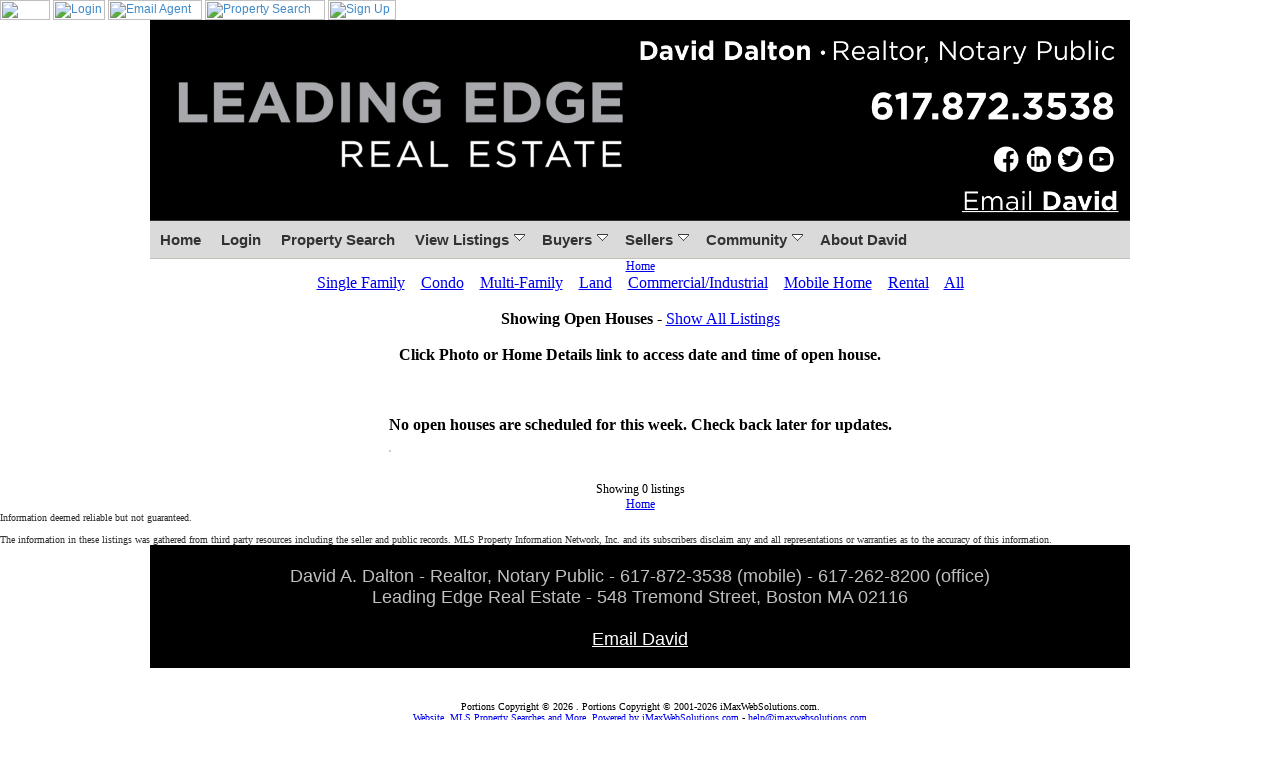

--- FILE ---
content_type: text/html; charset=UTF-8
request_url: https://homesbydalton.com/Properties/OfficeListings.php?oh=1&type=MF
body_size: 4699
content:
<html>
<head>
<meta http-equiv="content-type" content="text/html; charset=utf-8">
<title> - Properties</title>
<script>
var PageOptions = {};
</script>
<meta name="viewport" content="width=device-width, initial-scale=1, maximum-scale=1">
<link rel="shortcut icon" href="/assets/media/images/favicon.ico">
<meta name="keywords" content="home, search, properties">
<!-- Mobile Specific Metas  -->
<link rel="stylesheet" type="text/css" media="screen" href="/assets/css/bootstrap-header.css">
<link rel="stylesheet" type="text/css" href="/assets/css/font-awesome.min.css">
<link rel="stylesheet" type="text/css" href="/assets/css/style-header.css">
<link rel="stylesheet" type="text/css" href="/assets/css/slicknav.css">

<script type="text/javascript" src="/assets/js/jquery.js"></script>
<script type="text/javascript" src="/assets/js/jquery.contextmenu.js"></script>
<script type="text/javascript" src="/assets/js/core.js"></script>

<script type="text/javascript" src="/assets/js/shared.js"></script>
<script type="text/javascript" src="/Includes/browser.js"></script>


<link type="text/css" rel="stylesheet" href="/assets/css/legacy.css" />
<link type="text/css" rel="stylesheet" href="/assets/css/jquery.contextmenu.css" />

<link type="text/css" rel="stylesheet" media="print" href="/assets/themes/default/css/results-printfix.css" />

<!--[if IE]>
<link type="text/css" rel="stylesheet" href="/assets/themes/default/css/results-ie.css" />
<![endif]-->

<script type="text/javascript" src="/assets/js/proputils.js"></script>
</head>
<body bgcolor="white" marginheight="0" marginwidth="0" topmargin="0" leftmargin="0" bottommargin="0" rightmargin="0">
	<script type="text/javascript">
	<!--
		function showVHD()
		{
			showStatus('View Home Details');
		}
		function clrVHD()
		{
			showStatus('');
		}
	// -->
	</script>

		<style type="text/css">

    .menu_lines {
        float: left;
        min-width: 68%;
    }

    .greetblock {
        width: 20%;
        float: left;
    }

    .menu_line2 {
        margin-top: 5px;
    }

    .custom_msg {
        float: left;
    }

    .header_name_display {
        white-space: nowrap;
    }


    .clearfix:before,
    .clearfix:after {
        display: table;
        content: " ";
    }

    .clearfix:after {
        clear: both;
    }

    .menubar ul {
        margin:0;
        padding: 0;
        list-style: none;
    }

    .menubar ul li {
        display: inline;
    }

    .menubar {
        top: 0;
        right: 0;
        left: 0;
        margin: 0;
        }

    #imaxmenu, .imaxmenu {
        text-align: left;
        background-color: #C0C0C0;
        color: #000099;
        font-family: "Arial";
        font-size: 9pt;
        line-height: normal;
    }

           
</style>
<header>
    <a name="top"></a>
    <div id="imaxmenu" class="menubar">
                    <div class="menu_lines">
            <ul>
                                    <li>
                        <a href="/"><img src="https://i.imaxws.com/menu/Home.gif" alt="Home" width="50" height="20" border="0" ></a>
                    </li>
                                    <li>
                        <a href="/Admin/Logon.php"><img src="https://i.imaxws.com/menu/Login.gif" alt="Login" width="52" height="20" border="0" ></a>
                    </li>
                                    <li>
                        <a href="javascript:void();" onclick="javascript:emailWindow();"><img src="https://i.imaxws.com/menu/EmailAgent.gif" alt="Email Agent" width="94" height="20" border="0" ></a>
                    </li>
                                    <li>
                        <a href="/Properties/Search.php?NewSearch=1"><img src="https://i.imaxws.com/menu/PropertySearch.gif" alt="Property Search" width="120" height="20" border="0" ></a>
                    </li>
                                    <li>
                        <a href="/Members/Signup.php"><img src="https://i.imaxws.com/menu/SignUp.gif" alt="Sign Up" width="68" height="20" border="0" ></a>
                    </li>
                            </ul>
        </div>
        </div>
</header><table width="100%" border="0" cellpadding="0" cellspacing="0">
<tr>
<td colspan="2" align="center" valign="bottom">
		<div id="imax-site-header">
<table cellpadding="0" cellspacing="0" width="100%" border="0" bgcolor="#000000">
	<tr>
	<td align="center" valign="top">
		<table width="100%" cellpadding="0" cellspacing="0" border="0">
			<tr>
			<td align="center" valign="top" class="imax-cell-container">

<link rel="stylesheet" type="text/css" href="https://media.imaxws.com/128785/david-dalton.css" />

<link rel="stylesheet" type="text/css" href="https://media.imaxws.com/128785/david-dalton-ddsmoothmenu.css" />



<script type="text/javascript" src="https://media.imaxws.com/38828/ddsmoothmenu.js">

/***********************************************
* Smooth Navigational Menu- (c) Dynamic Drive DHTML code library (www.dynamicdrive.com)
* This notice MUST stay intact for legal use
* Visit Dynamic Drive at http://www.dynamicdrive.com/ for full source code
***********************************************/

</script>

<script type="text/javascript">

ddsmoothmenu.init({
	mainmenuid: "smoothmenu1", //menu DIV id
	orientation: 'h', //Horizontal or vertical menu: Set to "h" or "v"
	classname: 'ddsmoothmenu', //class added to menu's outer DIV
	//customtheme: ["#1c5a80", "#18374a"],
	contentsource: "markup" //"markup" or ["container_id", "path_to_menu_file"]
})

ddsmoothmenu.init({
	mainmenuid: "smoothmenu2", //Menu DIV id
	orientation: 'v', //Horizontal or vertical menu: Set to "h" or "v"
	classname: 'ddsmoothmenu-v', //class added to menu's outer DIV
	//customtheme: ["#804000", "#482400"],
	contentsource: "markup" //"markup" or ["container_id", "path_to_menu_file"]
})

</script>




<img src="https://media.imaxws.com/128785/ban-david-dalton2.png" width="980" height="200" usemap="#Map" border="0" alt="David Dalton, REMAX Leading Edge, Boston, MA" title="David Dalton of REMAX Leading Edge works with buyers and sellers in the Boston area including the Back Bay, Beacon Hill, South End, South Boston, Charlestown, Brookline, Cambridge, & Arlington" />
<map name="Map" id="Map">
  <area shape="rect" coords="802,166,970,200" href="mailto:daviddalton@leadingedgeagents.com" alt="Email David" title="Email David" />
  <area shape="rect" coords="838,120,871,153" href="https://www.facebook.com/david.dalton.560" target="_blank" alt="Facebook icon" title="Find David on Facebook" />
  <area shape="rect" coords="873,122,903,154" href="https://www.linkedin.com/pub/david-dalton/7/87a/126" target="_blank" alt="LinkedIn icon" title="Connect with David on LinkedIn" />
  <area shape="rect" coords="905,122,934,154" href="https://twitter.com/davidadalton" target="_blank" alt="Twitter icon" title="Follow David on Twitter" />
  <area shape="rect" coords="936,122,966,153" href="https://www.youtube.com/channel/UC09GUNRNS9EkJDQQ-2i5Q0Q" target="_blank" alt="YouTube icon" title="Watch David's videos on YouTube" />
</map>






<div id="smoothmenu1" class="ddsmoothmenu">
<ul>
<li><a href="/">Home</a></li>

<li><a href="/Admin/Logon.php">Login</a></li>

<li><a href="/Properties/Search.php?NewSearch=1">Property Search</a></li>


<li><a href="#">View Listings</a>
  <ul>
    <li><a href="/Properties/OfficeListings.php">Featured Listings</a></li>
	<li><a href="/Properties/OfficeListings.php?oh=1">Open Houses</a></li>
	<li><a href="/Properties/AgentListings.php?stat=solds">Recently Sold</a></li>
  </ul>
</li>


<li><a href="#">Buyers</a>
  <ul>
		<li><a href="/members/signup.php">Member Sign Up</a></li>
        <li><a href="/Help/Manual/HowtoUseMySite.html">How To Use Site</a></li>

  		<li><a href="#">Mortgage</a>
		    <ul>
				<li><a href="javascript:OpenLoanCalc();" target="_top">Loan Calculator</a></li>
                                <li><a href="javascript:cashflowpopup();" target="_top">Investment Property Analyzer</a></li>
				<li><a href="https://www.bankrate.com/brm/default.asp" target="_blank">Interest Rates</a></li>
            </ul>
        </li>
        <li><a href="https://elicensing.state.ma.us/CitizenAccess/_SearchaLicense.htm" target="_blank">Home Inspection</a></li>

  		<li><a href="#">Free Reports</a>
		    <ul>
  	    		<li><a href="/pages/seven-steps">Seven Steps To<br>Buying Your Home</a></li>
				<li><a href="/pages/negotiate">Negotiating Tips</a></li>
				<li><a href="/pages/afford">How Much<br>Can You Afford?</a></li>
  	    		<li><a href="/pages/smooth-move">Great Tips for a<br>Smooth Move</a></li>
  	    		<li><a href="/pages/packing-tips">Packing Tips</a></li>
			</ul>
        </li>
		<li><a href="https://media.imaxws.com/14200/MA-COLaw-HomeownerInfo.pdf" target="_blank">Carbon Monoxide<br>Law</a></li>
  </ul>
</li>



<li><a href="#">Sellers</a>
  <ul>
		<li><a href="javascript:requestcma();" target="_top">Free Home Value<br>
					Market Analysis</a></li>

                <li><a href="javascript:cashflowpopup();" target="_top">Investment Property Analyzer</a></li>
  		<li><a href="#">Free Reports</a>
		    <ul>
            	<li><a href="/pages/8-tips">8 Tips for<br>Selling Your Home Fast</a></li>
	  	    	<li><a href="/pages/10-tips">10 Tips for<br>First Time Sellers</a></li>
				<li><a href="/pages/20-tips">20 Tips for<br>Selling Your Home</a></li>
	  	    	<li><a href="/pages/speed-up">Speed Up Your Home Sale</a></li>
				<li><a href="/pages/seven-mistakes">Seven Common<br>Mistakes</a></li>
			</ul>
        </li>
  </ul>
</li>





<li><a href="#">Community</a>
     <ul>

		<li><a href="#">Town Profiles</a>
	      <ul>
	  			<li><a href="https://www.mass.gov/portal/global-a-z-list.html" target="_blank">MA Town Profiles</a></li>
		  	    <li><a href="http://www.realtor.com/FindNeig/default.asp?poe=realtor" target="_blank">Find A <br>Neighborhood</a></li>
			    <li><a href="http://www.moving.com/find_a_place/compare2cities" target="_blank">Compare Cities</a></li>
			<li><a href="http://quickfacts.census.gov/qfd/index.html" target="_blank">Demographics</a></li>
             </ul>
             </li>
         <li><a href="http://www.smartraveler.com/bos/b-links.asp?city=bos&cityname=Boston" target="_blank">Public<br>Transportation</a></li>

		 <li><a href="#">Schools</a>
		   <ul>
			    <li><a href="http://profiles.doe.mass.edu/search/get_closest_orgs.aspx" target="_blank">MA Schools</a></li>
				<li><a href="http://www.schoolmatters.com/" target="_blank">School Ranking</a></li>
				<li><a href="http://www.doe.mass.edu/mcas/results.html" target="_blank">MCAS Scores</a></li>
				<li><a href="http://www.greatschools.net/" target="_blank">GreatSchools.net</a></li>
			 <li><a href="http://www.homefair.com/homefair/usr/nsrs/home.html?type=to" target="_blank">HomeFair.com</a></li>
             </ul>
             </li>

		  <li><a href="#">Safety</a>
		    <ul>
<li><a href="https://www.mass.gov/eopss/law-enforce-and-cj/crime-stats-rsrch/" target="_blank">MA Crime Statistics</a></li>
				 <li><a href="http://www.familywatchdog.us/" target="_blank">Family Watch Dog</a></li>
		    </ul>
     	  <li><a href="http://www.weather.com/" target="_blank">Local Weather</a></li>
</ul>
</li>

<li><a href="/pages/Bio">About David</a>
	
  </li>

</ul>

<br style="clear: left" />
</div>


			</td>
			</tr>
		</table>
	</td>
	</tr>
</table>
</div>

</td>
</tr>
	<tr>
				<td align="center" valign="top">
<a class="sln" href="/">Home</a>

				<br>
		<a href="/Properties/OfficeListings.php?oh=1&type=SF">Single Family</a>&nbsp;&nbsp;&nbsp;
		<a href="/Properties/OfficeListings.php?oh=1&type=CC">Condo</a>&nbsp;&nbsp;&nbsp;
		<a href="/Properties/OfficeListings.php?oh=1&type=MF">Multi-Family</a>&nbsp;&nbsp;&nbsp;
		<a href="/Properties/OfficeListings.php?oh=1&type=LD">Land</a>&nbsp;&nbsp;&nbsp;
		<a href="/Properties/OfficeListings.php?oh=1&type=CI">Commercial/Industrial</a>&nbsp;&nbsp;&nbsp;
		<a href="/Properties/OfficeListings.php?oh=1&type=MH">Mobile Home</a>&nbsp;&nbsp;&nbsp;
		<a href="/Properties/OfficeListings.php?oh=1&type=RN">Rental</a>&nbsp;&nbsp;&nbsp;
		<a href="/Properties/OfficeListings.php?oh=1&">All</a>
<br>

<br>
<b>Showing Open Houses</b> -
<a href="/Properties/OfficeListings.php?oh=1&&oh=0">Show All Listings</a>
<br><br>
<b>Click Photo or Home Details link to access date and time of open house.</b>


<div id="results"><div id="resultsinner" style="display: table; margin: 0 auto;text-align:left;"><!-- BEGIN SF-Header -->
<br>
<br>





<table border="0" bgcolor="#cccccc" cellpadding="2" cellspacing="1">
<tr>
<!-- END SF-Header -->
<h3 class="sh3">No open houses are scheduled for this week.  Check back later for updates.</h3><!-- BEGIN SF-Footer -->
</table>
<br><!-- END SF-Footer -->

</div></div>		<p class="sln" align="center">
Showing 0 listings
		</p>
					</td>
	</tr>
</table>

<div align="center">
<a class="sln" href="/">Home</a>
</div>


<div id="disclaimer" class="pl" width="400">Information deemed reliable but not guaranteed.<br>
<br>
The information in these listings was gathered from third party resources including the seller and public records. MLS Property Information Network, Inc. and its subscribers disclaim any and all representations or warranties as to the accuracy of this information.
</div>


		<div id="imax-site-footer">
<table cellpadding="0" cellspacing="0" width="100%" border="0" bgcolor="#000000">
	<tr>
	<td align="center" valign="top">
		<table width="100%" cellpadding="0" cellspacing="0" border="0">
			<tr>
			<td align="center" valign="top" class="imax-cell-container">

<div align="center"><span class="imax-textsize-p1 imax-std-text" style="line-height: normal; color: #C0C0C0; font-family: Arial; display: block; text-align: center;">&nbsp;<br />
David A. Dalton -  Realtor, Notary Public - 617-872-3538 (mobile) - 617-262-8200 (office)<br />
Leading Edge Real Estate - 548 Tremond Street, Boston MA 02116<br />
&nbsp;<br />
<a href="mailto:&#100;&#097;&#118;&#105;&#100;&#100;&#097;&#108;&#116;&#111;&#110;&#064;&#108;&#101;&#097;&#100;&#105;&#110;&#103;&#101;&#100;&#103;&#101;&#097;&#103;&#101;&#110;&#116;&#115;&#046;&#099;&#111;&#109;">Email David</a><br />
</span></div><br>
			</td>
			</tr>
		</table>
	</td>
	</tr>
</table>
</div>


<div id="imax_system_footer">
<br>
<p class="if" style="text-align: center;">
Portions Copyright &copy; 2026 .
Portions Copyright &copy; 2001-2026 iMaxWebSolutions.com.
<br>
<a href="http://www.imaxwebsolutions.com" target="_blank">Website, MLS Property Searches and More, Powered by iMaxWebSolutions.com</a>
-
<a href="javascript:emailWindow('recip=help');">&#104;&#101;&#108;&#112;&#64;&#105;&#109;&#97;&#120;&#119;&#101;&#98;&#115;&#111;&#108;&#117;&#116;&#105;&#111;&#110;&#115;&#46;&#99;&#111;&#109;
</a>
</p>
</div>
<br>
<br>
<br>
</body>
</html>


--- FILE ---
content_type: text/css
request_url: https://homesbydalton.com/assets/css/style-header.css
body_size: 6225
content:
@import url(https://fonts.googleapis.com/css?family=Open+Sans:400,600,700);
@import url(https://fonts.googleapis.com/css?family=Inconsolata);
/*body{padding-top: 100px !important;}*/
.temp-margin{margin-bottom: 100px !important;}
header ol, header li { list-style:none;}
.float-L{float:left;}
.float-R{float:right;}
.bdr-r{border-right:1px solid #c7d1db; max-height:25px;}
.pdng-10{padding-top:15px;}
.pdng-lft-0{padding-left:0px;}
.pdng-rt-0{padding-right:0px;}
.mrgn-btm-10{margin-bottom:5px;}
.fa-angle-down{color:#2dc0e8;}
.fa-caret-left, .fa-caret-right{color:#58585b;}
.fa-files-o{color:#44931d; padding:0px 6px;}
.fa-close{color:#d02d2d;}
.fa-download{color:#4c5e70;}
.mrgn-top-5{margin-top:5px;}
.margn-top-15px{margin-top:15px;}
.input-group[class*="col-"]{padding-left:15px; padding-right:15px;}
table.my-daily-email > tbody > tr > td > form.form-inline > label{font-weight:500;}
header tr{ border-left:1px solid #ddd; border-right:1px solid #ddd; }
header table{ border-bottom:1px solid #ddd; }
header .navbar{margin-bottom:0px; border:none;}
header input[type="image"] {transition: all 200ms linear 0s; }
.btn {transition: all 200ms linear 0s;}
header a { transition: all 200ms linear 0s;}
header .logo-text{color:#BDB085; font-weight:bold;}
header .navbar-brand{font-size:24px;}
.header-fixed{padding:0px 35px;}
.header { position: fixed; left: 0; right:0; top: 0; z-index: 5; }
#navbar1 .nav .open > a, #navbar1 .nav .open > a:hover, #navbar1 .nav .open > a:focus {background:none; box-shadow:none;}
.top-section > ul > li > ul.dropdown-menu > li > a{color:#354656; font-size:13px; padding-left:5px;}
.top-section > ul > li > ul.dropdown-menu{width:auto; border-radius:4px; box-shadow:0 1px 4px #333; padding-bottom:0px; padding-top:0px;}
.top-section > ul > li > ul.dropdown-menu > li > a:hover{background:#f0f2f4; }
.top-section > ul > li > ul.dropdown-menu > li > a > i{padding:6px; }
.arrow-t { left: 56%; position: absolute; top: -14%;}
/*****************menu strt********************/
.menu{background:#4c5e70;}
.menu .navbar-menu{margin-bottom:0px; /*height:53px;*/}
.menu .navbar-menu ul li a{color:#fff; padding-left: 22px; padding-right: 25px; text-shadow:none; border-bottom:none;}
.menu .navbar-menu ul li a:hover{color:#fff; border-bottom:none; background-color:#BDB085;}
.menu .navbar-menu ul li.active a{color:#fff; border-bottom:none; background-color:#BDB085;}
.menu .navbar-menu ul li.active a:hover{color:#4c5e70; border-bottom:none; background-color:#BDB085;}
.menu .navbar-collapse{border:0px none; box-shadow:none;}
.toogle{display:none;}
.menu .toogle-top{display:none;}
.menu button.navbar-toggle .icon-bar{background:#fff;}




footer{margin-top:10px;}
footer p{color:#000; font-size:12px; }
footer p a{color:#000; text-decoration:underline;}
footer p a:hover{color:#000;}
.mar-T{margin-top: 5px;}
.subscriber-date{ font-size: 11px; font-weight: bold;}
.user-name{ display:block;}
.welcome-user{ margin-bottom: -15px;}
.mar-T12{margin-top: -12px;}


.navbar-toggle.collapsed.left-nav-show, .btn-left-toggle .navbar-toggle {  
    float: right;
    margin-right: 0;
    margin-bottom: 0;
    font-size: 12px;
  }
.btn-left-toggle .navbar-toggle {background:#CCC; color: #000;}

.navbar-toggle.collapsed.left-nav-show::after, .btn-left-toggle .navbar-toggle::after {content:"\f107"; font-family:'FontAwesome'; position:absolute; top:4px; right: 4px;}

#navbar1 ul li{font-size: 12px;}
.mgn-B-10{ margin-bottom: 10px;}
.mgn-T-10{ margin-top: 10px;}


.save-change-button{ 
    padding: 0px;
    background-image: url("/assets/media/images/Save-change-hvr.png");
    background-repeat: no-repeat;
    width: 123px;
    overflow: hidden;
    text-indent: -14em;
    color: rgba(0, 0, 0, 0);
    height: 34px;
    border: none;
    border-radius: 5px;
    background-size: 100%;
    margin: 0 0 0 5px;
    float: right;
  }
.save-change-button:hover{
    background-image: url("/assets/media/images/Save-change-btn-hvr.png");
  }


a.btn.btn-default{ margin-right:10px;margin-bottom: 10px;}
a.btn.btn-default + button[type="image"]{ margin-right: 10px; }
input.btn.btn-success {margin-bottom: 10px; margin-right: 10px;}
.btn.btn-danger {margin-bottom: 10px; margin-right: 10px;}

.btn.btn-primary{margin-bottom: 10px;}
a.btn.btn-success.new-btn-success{margin-right:10px;}

/*for button group*/
.btn{ font-size:14px; }


.collapsed.top-menu{ color:#778492;}
/* mobile menu*/
#menu{ display:none}
.mobile-menu{ display:none}

#mob-nav{display: none;}
.nChartWidthDiv{width : 70%;}

/* #Media Queries ================================================== */
@media only screen and (min-width:1366px) {
  .content-center{width:900px; margin:0 auto;}
  
  }

@media only screen and (max-width:1024px){
  .left-menu {top: 54px;}
.menu .navbar-menu ul li a {
    border-bottom: 1px solid #4c5e70;
    color: #fff;
    font-size: 13px;
    margin-left: 8px;
    padding-left: 10px;
    padding-right: 10px;
    text-shadow: none;
  }  
  .container-fluid.menu{ display:none}
  .mobile-menu{ display:block}

  .fa-files-o{padding: 0 1px;}
  .rome-tooltip{ top: -9%;}
  .cma-form .members form.form-inline .col-sm-12 > .form-group{ margin-bottom:15px;}
  .email-member p strong{ display: block; }
  .email-member p span strong{ display:inline-block; }
  .email-member p span.note{ display: block; }
  .email-member p span{ margin-left: 0; }
#mob-nav {display: block;}
      #d-nav{display: none;}
      .nChartWidthDiv{width : 100%;}
    

 }
/*for button group*/
.btn{ font-size:14px; }
.button-group{background-color: #fafafa;border: 1px solid #ddd;box-shadow: 0 0px 0px rgba(0, 0, 0, 0.05) inset;margin-bottom: 15px;padding: 15px 15px 15px;border-radius: 3px;}
.c-editor .btn{ font-size:13px; margin:0 10px 10px 0;font-weight:600}
.c-editor .btn:last-child{ margin-bottom:0;}

.input-sm, .form-group-sm .form-control{ font-size:13px;}
.header-line { text-align:center;}
.preview big{margin: 0;display: block;}
.preview span{ font-family: 'Open Sans', sans-serif; border: 1px solid #DDD; display: block; padding: 10px; background: #fefefe;}
.seting-footer{border-top: 1px solid #DDD;border-bottom: 1px solid #DDD;padding: 10px 0px; margin-bottom: 15px;}

  /* Smaller than standard 960 (devices and browsers) */
  @media only screen and (max-width: 959px) {
.top-section{display:none}
.menu .toogle-top{display:block;}
.navbar-header button.navbar-toggle{border:0px none;}
.navbar-default .navbar-header .navbar-toggle:hover, .navbar-default .navbar-header .navbar-toggle:focus{background:none;}
.navbar-header button.navbar-toggle .icon-bar{width:2px; height:2px; background-color:#4c5e70 ;}
.bdr-r{border-bottom:1px solid #c7d1db; max-width:100%;}
.menu button.navbar-toggle{border:0px none; border-radius:0px;}
.menu button.navbar-toggle:hover, .menu button.navbar-toggle:focus{background:none;}
.menu{padding-left:0px; padding-right:0px;}
.navbar-menu{margin-right:0px; width:100%;}
.container-fluid.menu > .navbar-collapse.navbar-menu{margin-right:0px; width:100%;}
.menu .navbar-menu ul li a{padding-left:5px; padding-right:5px; font-size:12px;}
.menu .navbar-menu ul li a:hover{color:#fff;}
.menu .toogle button.navbar-toggle{float:left;}
.header-fixed div.top-section ul li:nth-child(4){display:none;}
.header-fixed > div.top-section > ul > li > ul > li:nth-child(4){display:block;}
#navbar1 .nav .open{background:#eee;}
#navbar1 .nav .open > a, #navbar1 .nav .open > a:hover, #navbar1 .nav .open > a:focus {background:none; box-shadow:none;}
.toogle{display:block;}
.menu .navbar{ display:none;}
.cma-form form input#email{width:52%;}
.header-fixed #navbar1 ul.navbar-nav{margin-bottom:0px;}
.rome-tooltip{ top: -8%;}
.btm-15{ margin-bottom:15px;}
#mob-nav {display: block;}
      #d-nav{display: none;}
      .nChartWidthDiv{width : 100%;}
      .left-menu {top: 100px;}
    }
 
 .client-image{ border: 1px solid #DDD; padding: 5px; height: 324px; }

 /* ul.nav-tabs li.active {
      background: #BDB085;
  } */ 
  header input[type="file" i]::-webkit-file-upload-button, button, input[type="file" i]::-moz-file-upload-button, button,
  header input[type="file" i]::file-upload-button, button {
    padding: 4px 10px;
    border-radius: 2px;
  }
  .form-control.file, input[type="file"] {
      height: auto;
      padding: 4px 10px;
      -webkit-padding: 6px 10px;
      -webkit-border-radius: 2px;
      -moz-border-radius: 2px;
      border-radius: 2px;
  }
  

  /* Tablet Portrait size to standard 960 (devices and browsers) */
  @media only screen and (min-width: 768px) and (max-width: 1080px) {
  	.temp-margin{margin-bottom: 55px !important;}
      .mobile-menu{ display: block;}
      #mob-nav {display: block;}
      #d-nav{display: none;}
      .nChartWidthDiv{width : 100%;}
      div.container-fluid {margin-top: -43px;}
      .left-menu {top: 55px;}
      .slicknav_nav li.active a { color: #fff; background: #BDB085;}
    
  }
  /* Tablet Portrait size to standard 960 (devices and browsers) */
  @media only screen and (min-width: 768px) and (max-width: 959px) {
  
    
  }
 @media only screen and (max-width: 980px),
  (min-device-width: 980px) and (max-device-width: 1024px)  {
    
    .cma-form form .form-control.wid-sm { width: 100px;margin: inherit;}
    table.table.pro-price-adj td + td + td .form-control{    width: calc(100% - 10px);}
    /* Force table to not be like tables anymore */
      /*=========== Change May 18 2016 =========== */
    table.table.pro-price-adj, table.table.pro-price-adj thead, table.table.pro-price-adj tbody, table.table.pro-price-adj th, table.table.pro-price-adj td, table.table.pro-price-adj tr {
      display: block;
    }

    /* Hide table headers (but not display: none;, for accessibility) */
    table.table.pro-price-adj thead tr {
      position: absolute;
      top: -9999px;
      left: -9999px;
    }

    table.table.pro-price-adj tr { border: 1px solid #ccc;    margin-bottom: 10px; }
    table.table.pro-price-adj tr th:first-child { border-bottom: 1px solid #DDD; font-weight:600;}

    table.table.pro-price-adj td {
      /* Behave  like a "row" */
      border: none;
      border-bottom: 1px solid #eee;
      position: relative;
      padding-left: 50%;
    }

    table.table.pro-price-adj td:before {
      /* Now like a table header */
      position: absolute;
      /* Top/left values mimic padding */
      top: 6px;
      left: 6px;
      width: 45%;
      padding-right: 10px;
      white-space: nowrap;
    }
    #mob-nav {display: block;}
      #d-nav{display: none;}
      .nChartWidthDiv{width : 100%;}
.border-right:after { content:""; position: absolute; z-index: 0; top: 0; bottom: 0; left: 100%; border-right: 1px none #CCC;
}
    /*
    Label the data
    */
    table.table.pro-price-adj td:nth-of-type(1):before { content: "Adjustment $"; }
    table.table.pro-price-adj td:nth-of-type(2):before { content: ""; }
    table.table.pro-price-adj td:nth-of-type(3):before { content: "Description $"; }
/*    table.table.pro-price-adj td:nth-of-type(4):before { content: "Description"; }*/


/*start invoice-history*/
    /* Force table to not be like tables anymore */
    table.table.invoice-history, table.table.invoice-history thead, table.table.invoice-history tbody, table.table.invoice-history th, table.table.invoice-history td, table.table.invoice-history tr {
      display: block;
    }

    /* Hide table headers (but not display: none;, for accessibility) */
    table.table.invoice-history thead tr {
      position: absolute;
      top: -9999px;
      left: -9999px;
    }

    table.table.invoice-history tr { border: 1px solid #ccc; }
    table.table.invoice-history tr th:first-child { border-bottom: 1px solid #DDD; font-weight:600;}

    table.table.invoice-history td {
      /* Behave  like a "row" */
      border: none;
      border-bottom: 1px solid #eee;
      position: relative;
      padding-left: 50%;
    }

    table.table.invoice-history td:before {
      /* Now like a table header */
      position: absolute;
      /* Top/left values mimic padding */
      top: 6px;
      left: 6px;
      width: 45%;
      padding-right: 10px;
      white-space: nowrap;
    }

    /*
    Label the data
    */    
    table.table.invoice-history td:nth-of-type(1):before { content: "Billing Period"; }
    table.table.invoice-history td:nth-of-type(2):before { content: "Subscription"; }
    table.table.invoice-history td:nth-of-type(3):before { content: "# Team"; }
    table.table.invoice-history td:nth-of-type(4):before { content: "# Domains"; }
    table.table.invoice-history td:nth-of-type(5):before { content: "# DNS Hosting"; }
    table.table.invoice-history td:nth-of-type(6):before { content: "QuickStart"; }
    table.table.invoice-history td:nth-of-type(7):before { content: "Web Services"; }
    table.table.invoice-history td:nth-of-type(8):before { content: "Member Import"; }
    table.table.invoice-history td:nth-of-type(9):before { content: "Past Due"; }
    table.table.invoice-history td:nth-of-type(10):before { content: "Other"; }
    table.table.invoice-history td:nth-of-type(11):before { content: "Total Bill"; }
/*end invoice-history*/
/*start Members*/
    /* Force table to not be like tables anymore */
    table.table.Members, table.table.Members thead, table.table.Members tbody, table.table.Members th, table.table.Members td, table.table.Members tr {
      display: block;
    }

    /* Hide table headers (but not display: none;, for accessibility) */
    table.table.Members thead tr {
      position: absolute;
      top: -9999px;
      left: -9999px;
    }

    table.table.Members tr { border: 1px solid #ccc; }
    table.table.Members tr th:first-child { border-bottom: 1px solid #DDD; font-weight:600;}

    table.table.Members td {
      /* Behave  like a "row" */
      border: none;
      border-bottom: 1px solid #eee;
      position: relative;
      padding-left: 50%;
          word-wrap: break-word;
    }

    table.table.Members td:before {
      /* Now like a table header */
      position: absolute;
      /* Top/left values mimic padding */
      top: 6px;
      left: 6px;
      width: 45%;
      padding-right: 10px;
      
    }

    /*
    Label the data
    */    
    table.table.Members td:nth-of-type(1):before { content: "Follow Up Date"; }
    table.table.Members td:nth-of-type(2):before { content: "Follow Up?"; }
    table.table.Members td:nth-of-type(3):before { content: "Lead Status"; }
    table.table.Members td:nth-of-type(4):before { content: "Full Name"; }
    table.table.Members td:nth-of-type(5):before { content: "E-Mail Address"; }
    table.table.Members td:nth-of-type(6):before { content: "Home Phone"; }
    table.table.Members td:nth-of-type(7):before { content: "Work Phone"; }
/*end invoice-history*/
#town-list .table td{ display:block}
#mob-nav {display: block;}
      #d-nav{display: none;}
      .nChartWidthDiv{width : 100%;}

  }

  /* Smartphones (portrait and landscape) ----------- */
  /* All Mobile Sizes (devices and browser) */
@media only screen and (max-width: 767px) {
	.temp-margin{margin-bottom: 55px !important;}
    .left-menu ul#side-menu li > a.sub-menu.active{background-position: 10px 19px !important; background-color:#4c5e70 !important;    background-position: 5px 19px;}
    .left-menu ul li {border-bottom: 1px solid #7a8794;}
    .left-menu ul.nav li a.sub-menu{ background-color:#596a7b;background-position: 5px 19px;}
    .left-menu ul.nav li a{ background:#596a7b url(/assets/media/images/left-arrow.png) no-repeat;background-position: 10px 50%;}
    .left-menu ul.nav li.active a{ background-color: #BDB085 }
    .left-menu ul#side-menu li{ border-bottom:1px solid #7a8794 !important;}
    .left-menu ul#side-menu li { border-bottom: 1px solid #7a8794;}
    .left-menu ul.nav ul li a{ padding:15px 15px 15px 30px;    background-position: 16px 19px;}
    .left-menu ul.nav ul li:hover a{padding:15px 15px 15px 30px; background-color:#BDB085;    background-position: 16px 19px;}
    .left-menu ul#side-menu li.active{ background-color:#BDB085; border:none}
    .left-menu ul.nav li a{ padding:15px 15px 15px 25px;} 
    .left-menu ul.nav li a.sub-menu:hover{ background-color:#354253;background-position: 10px 19px;}
    .btn-left-toggle{ background:#FFF; top:105px; width:100%; z-index:-1;    position: inherit;}
  /*  div#left-nav-bar::before {    content: '';    padding-left:20.5em;   font-family:FontAwesome}*/
    div#left-nav-bar{ background:url(/assets/media/images/top-arrow.png) right  0 no-repeat; padding-top:6px;}
    div#left-nav-bar {overflow-y: auto !important;}
    .navbar-brand {padding: 15px 15px 15px 0px;margin-left: -5px;}

     /*top nav style on mobile  add this CSS*/
      .top-section > .nav > li{ border-bottom: 1px solid #DDD;}

      .top-section > .nav > li:hover{ background:#f3f3f3 }        

      .top-section > .nav{margin-top: 0;}

      .mar-T12{margin-top: 0;}

      .top-section > .nav .welcome-user{margin-bottom: 0px;}

      .top-section > .nav > li.dropdown a.welcome-user{border-bottom: 1px solid #DDD;}

      .top-section > .nav > li .dropdown-menu li{border-bottom: 1px solid #DDD;}

      .top-section > .nav > li .dropdown-menu li:hover{background:#f5f5f5}
      .cma-form.cma-new-form form label {line-height: normal; min-height: 15px;}
      .franc-agent{line-height: 1.7 !important; }
      .add-empty{ margin-bottom: 7px; }
      .resp-margin{margin-bottom: 15px;}
      .recipients-list{overflow: auto;}
      .chart-layout li label, .radio label, #SoldPeriod label{text-align: left !important;}
      .chart-layout li{width: 100%}
      #mob-nav {display: block;}
      #d-nav{display: none;}
      .nChartWidthDiv{width : 100%;}
      /*top nav style on mobile*/ 
      .slicknav_nav li.active a { color: #fff; background: #BDB085;}
  } 
 
@media only screen and (max-width: 767px) {
  .body-content{ padding: 92px 0 0 0px; }
  .pdng-lft-0{padding-left:15px;}
  .pdng-rt-0{padding-right:15px;}
  .top-section    {display:none}
  .menu .toogle-top{display:block;}
  .navbar-header button.navbar-toggle{border:0px none;}
  .navbar-default .navbar-header .navbar-toggle:hover, .navbar-default .navbar-header .navbar-toggle:focus{background:none;}
  .navbar-header button.navbar-toggle .icon-bar{width:2px; height:2px; background-color:#4c5e70 ;}
  .bdr-r{border-bottom:1px solid #c7d1db; max-width:100%;}
  .menu button.navbar-toggle{border:0px none; border-radius:0px;}
  .menu button.navbar-toggle:hover, .menu button.navbar-toggle:focus{background:none;}
  .menu .navbar-menu ul li:hover{border-bottom:0px none; background:#BDB085;}
  .navbar-menu{margin-top:10px;}
  .menu{padding-left:0px; padding-right:0px;}
  .navbar-menu{margin-right:0px; width:100%;}
  .container-fluid.menu > .navbar-collapse.navbar-menu{margin-right:0px; width:100%;}
  .menu .navbar-menu ul li a{padding-left:22px;}
  .menu .navbar-menu ul li a:hover{color:#fff;}
  .menu .toogle button.navbar-toggle{float:left;}
  .header-fixed div.top-section ul li:nth-child(4){display:none;}
  #navbar1{margin-left: -35px; position: absolute; width: 100%; z-index: 10; background:#fff;}
  #navbar1 .nav .open{background:#eee;}
  #navbar1 .nav .open > a, #navbar1 .nav .open > a:hover, #navbar1 .nav .open > a:focus {background:none; box-shadow:none;}
  .left-menu {position: relative;left: 0;top:-3px;z-index:4; width: 100%; height:auto;}
  .cma-form form input#email{width:100%;}
  .cma-form form select.form-control{width:100%;}
  #datepicker .form-control, #datepicker1 .form-control{width:100%;}
  #datepicker, #datepicker1{width:100%;}
  .toogle{display:block;}
  .menu .navbar{ display:none;}
  .arrow-t{display:none;}
  .rome-tooltip{ top: -10%;}
  .cma-form .members form.form-inline .col-sm-12 > .form-group{ margin-right:0px;}

  /* ========================  Download CMA    ======================*/
  .arrow-img {margin-top:0; margin-bottom:10px; }
  .document-download-outer, .remove-outer  {margin-left: 0px;margin-right: 0px;}

  /* ========================    InvestmentPropertyAnalyzer ======================  */
  .compare-table tr th {width:33.3%;}
  .compare-table {width:1100px; max-width:1100px;}
  .compare-table .form-inline .form-control {display: inline-block; }
  .agent-photo, .header-line{ margin-bottom:15px;}
  .block-table{ width:100%}
  .block-table td {
      display: block;
  }
  .compare-table td span{ display:block}
  .members-tools{width:100%}
  .container-fluid > .col-md-12{ padding-left:0; padding-right:0px;}
  .v-card-list li{ width:100%}
  .control-list li{ width:100%;}
  .IDX-VOW-Search .tab-list ul li{ width:95%}
   .mbl_pad15{padding:0px 15px;}
   .recipients-list{overflow: auto;}
   .mar-bot-sm-15 {margin-bottom: 15px;}
   #d-nav {display: none;}
   #mob-nav {display: block;}
   .nChartWidthDiv{width : 100%;}
}
   @media only screen and (min-width: 480px) and (max-width: 768px) {
/*.cma-form form label{ line-height: normal;}*/
.col-sm-3.property-photo{ width:100%}
.cma-form .members form label{ min-height: 0px; line-height: inherit;}
.sign-active {line-height: 1.7 !important;}
.mar-B-mbl-0 {margin-top:15px;}
.width-tab {width:75%;}

.rep-mar-t-26, .run-mar-t-31 {margin-top: 0px;}
.mem-visit-text {text-align: left;}
.mar-top-r-15 {margin-top: 15px;}

/** Showing module*/
.showing-number {width: 100% !important; float: none; display: block;}
.showing-text {width: 100% !important; float: none; display: block; text-align: center;}
.showing-date { width: 100% !important; float: none;display: block;}
.feed-back-q { margin-top: 5px;}
.photo-section-h{margin-left: 5px; margin-top: 18px;}
/** End Showing module */
/*#d-nav {display: none;}
#mob-nav {display: block;}*/
    
    }
  /* Mobile Landscape Size to Tablet Portrait (devices and browsers) */
  @media only screen and (max-width: 540px) {
     .Box-navigation li {width:100%;}
     .form-group.mar-right-15{ margin-right: 0px; }
     .color-picker-img{width:100%;}
     .mar-B-mbl-7{margin-bottom: 7px;}
     .mar-B-mbl-0{margin-bottom: 0px;}
     .add-empty{ display: none; }
     .input-range .date-range {width: 100%; float: left; margin-bottom: 15px;}
     .input-range .date-range .input-group-addon{border-left: 1px solid #aaa;}
     .resp-datepick .input-group{display: block; margin-bottom: 10px;/* float: left;*/}
     .mar-top-r-5 {margin-top: 5px;}
     .rep-mar-t-26, .run-mar-t-31 {margin-top: 0px;}
     .mem-visit-text {text-align: left;}
     #d-nav {display: none;}
     #mob-nav {display: block;}
     .nChartWidthDiv{width : 100%;}
     .padd-top-r-23 {padding-top: 23px;}
     /** Showing module*/
      .showing-number {width: 100% !important; float: none; display: block;}
      .showing-text {width: 100% !important; float: none; display: block; text-align: center;}
      .showing-date { width: 100% !important; float: none;display: block;}  
      /** End Showing module */
    }

  /* Mobile Portrait Size to Mobile Landscape Size (devices and browsers) */
  @media only screen and (max-width: 479px) {
    .toogle{display:block;}
    .menu .navbar{ display:none;}
      .code-box .label{ white-space: normal;}
      .rep-mar-t-26, .run-mar-t-31 {margin-top: 0px;}
      .mem-visit-text {text-align: left;}
      #d-nav {display: none;}
      #mob-nav {display: block;}
      .nChartWidthDiv{width : 100%;}
      .padd-top-r-23 {padding-top: 23px;}
      .cma-form form label, .cma-form .members .form-horizontal .control-label{text-align: left;}
      /** Showing module*/
      .showing-number {width: 100% !important; float: none; display: block;}
      .showing-text {width: 100% !important; float: none; display: block; text-align: center;}
      .showing-date { width: 100% !important; float: none;display: block;}
      .feed-back-q { margin-top: 5px; margin-bottom: 5px;}
      .add-showing {margin-top: 5px;}
      .edit-head-foot {margin-top: 3px; margin-bottom: 2px;}
      
      /** End Showing module */
   }

   /* Mobile Portrait Size to Mobile Landscape Size (devices and browsers) */
  /*======================start for tab style========================*/
  @media only screen and (max-width: 1135px) {
  .toogle{display:block;}
  .menu .navbar{ display:none;}
    .code-box .label{ white-space: normal;}
  .nav-tabs-responsive > li { display: none;width: 23%;}  
  .nav-tabs-responsive > li > a { max-width: 100%;overflow: hidden;text-overflow: ellipsis;white-space: nowrap;word-wrap: normal; width: 100%;width: 100%;text-align: center; vertical-align: top;}
  .nav-tabs-responsive > li.active{width: 54%;}
  .nav-tabs-responsive > li.active:first-child {margin-left: 23%;}
  .nav-tabs-responsive > li.active, .nav-tabs-responsive > li.prev, .nav-tabs-responsive > li.next {display: block;}
  .nav-tabs-responsive > li.prev, .nav-tabs-responsive > li.next {-webkit-transform: scale(0.9);transform: scale(0.9);}
  .nav-tabs-responsive > li.next > a, .nav-tabs-responsive > li.prev > a {-webkit-transition: none;transition: none;}
  .nav-tabs-responsive > li.next > a .text, .nav-tabs-responsive > li.prev > a .text {display: none;}
  .nav-tabs-responsive > li.next > a:after, .nav-tabs-responsive > li.next > a:after, .nav-tabs-responsive > li.prev > a:after, .nav-tabs-responsive > li.prev > a:after {
  position: relative; top: 1px;display: inline-block; font-family: fontawesome;font-style: normal;font-weight: 400;line-height: 1;-webkit-font-smoothing: antialiased;  -moz-osx-font-smoothing: grayscale; }
  .nav-tabs-responsive > li.prev > a:after {content: "";}
  .nav-tabs-responsive > li.next > a:after {content: ""; }
  .nav-tabs-responsive > li.dropdown > a > .caret {display: none;}
  .nav-tabs-responsive > li.dropdown > a:after {content: ""; }
  .nav-tabs-responsive > li.dropdown.active > a:after {display: none;}
  .nav-tabs-responsive > li.dropdown.active > a > .caret {display: inline-block;}
  .nav-tabs-responsive > li.dropdown .dropdown-menu.pull-xs-left {left: 0;right: auto;}
  .nav-tabs-responsive > li.dropdown .dropdown-menu.pull-xs-center {right: auto;left: 50%;-webkit-transform: translateX(-50%);-moz-transform: translateX(-50%);-ms-transform: translateX(-50%);-o-transform: translateX(-50%);transform: translateX(-50%);}
  .nav-tabs-responsive > li.dropdown .dropdown-menu.pull-xs-right {left: auto;right: 0;}
  #narrow-browser-alert {display: none;}
  .nChartWidthDiv{width : 100%;}
    /** Showing module*/
    .showing-number {width: 100% !important; float: none; display: block;}
    .showing-text {width: 100% !important; float: none; display: block; text-align: center;}
    .showing-date { width: 100% !important; float: none;display: block;}  
    /** End Showing module */
   }
   @media only screen and (width: 414px) {
    .return-chart {float: left!important;} 
   }
   
  @media only screen and (max-width: 381px) {
    .mbl_marrt0{margin-right:0 !important;}
    .width_175{width:175px;}
    .padd-top-r-23 {padding-top: 23px;}
    
    .return-chart {float: left !important;}
    /** Showing module*/
      .showing-number {width: 100% !important; float: none; display: block;}
      .showing-text {width: 100% !important; float: none; display: block; text-align: center;}
      .showing-date { width: 100% !important; float: none;display: block;}  
      /** End Showing module */
   }
  @media only screen and (max-width: 320px) {
  	.temp-margin{margin-bottom: 55px !important;}
    .mbl_marrt0{margin-right:0 !important;}
    .width_175{width:175px;}
    .padd-top-r-23 {padding-top: 23px;}
    /** Showing module*/
    .showing-number {width: 100% !important; float: none; display: block;}
    .showing-text {width: 100% !important; float: none; display: block; text-align: center;}
    .showing-date { width: 100% !important; float: none;display: block;}  
    /** End Showing module */
  }
   /*=================end for tab style==========================*/

   /*1-12-2016*/
.space-height{ height: 480px;}
.heading-gray h5{ font-size: 24px; color: #5c6c7c; font-weight: normal;}
.list .fa{ margin-right: 10px;}
.q-tab-list{ margin-bottom: 20px;}
.q-tab-list ul li a{ background: #428bca; color: #fff; white-space: nowrap;margin-right: 2px; border-radius: 0px;}
.q-tab-list .arrow::after {
    width: 0;
    height: 0;
    border-top: 23px inset transparent;
    border-bottom: 23px inset transparent;
    border-left: 24px solid #fafafa;
    position: absolute;
    content: "";
    top: -3px;
    left: -2px;
}
.q-tab-list a:after {
        width: 0;
    height: 0;
    border-top: 20px inset transparent;
    border-bottom: 20px inset transparent;
    border-left: 22px solid #788b9e;
    position: absolute;
    content: "";
    top: 0;
    right: -22px;
    z-index: 2;
}
.q-tab-list .active a:after {
    border-left: 22px solid #4d5e70;
}
.q-tab-list ul.nav li a {
    padding-right: 5px;
    padding-left: 25px;
}
.q-tab-list ul.nav li a {
    color: #fff;
    background: #788b9e;
}
.q-tab-list ul.nav li.active a {
    color: #fff;
    background: #4d5e70;
}
.margin-t-20{margin-top:20px;}
.wht-sp{ white-space: nowrap; }



--- FILE ---
content_type: text/css
request_url: https://homesbydalton.com/assets/css/jquery.contextmenu.css
body_size: 1412
content:
@charset "UTF-8";
/*!
 * jQuery contextMenu - Plugin for simple contextMenu handling
 *
 * Version: v2.2.5-dev
 *
 * Authors: Björn Brala (SWIS.nl), Rodney Rehm, Addy Osmani (patches for FF)
 * Web: http://swisnl.github.io/jQuery-contextMenu/
 *
 * Copyright (c) 2011-2016 SWIS BV and contributors
 *
 * Licensed under
 *   MIT License http://www.opensource.org/licenses/mit-license
 *
 * Date: 2016-10-11T14:11:13.190Z
 */
@font-face {
    font-family: "context-menu-icons";
    font-style: normal;
    font-weight: normal;

    src: url("font/context-menu-icons.eot?2i55x");
    src: url("font/context-menu-icons.eot?2i55x#iefix") format("embedded-opentype"), url("font/context-menu-icons.woff2?2i55x") format("woff2"), url("font/context-menu-icons.woff?2i55x") format("woff"), url("font/context-menu-icons.ttf?2i55x") format("truetype");
}

.context-menu-icon-add:before {
    content: "\EA01";
}

.context-menu-icon-copy:before {
    content: "\EA02";
}

.context-menu-icon-cut:before {
    content: "\EA03";
}

.context-menu-icon-delete:before {
    content: "\EA04";
}

.context-menu-icon-edit:before {
    content: "\EA05";
}

.context-menu-icon-paste:before {
    content: "\EA06";
}

.context-menu-icon-quit:before {
    content: "\EA07";
}

.context-menu-icon::before {
    position: absolute;
    top: 50%;
    left: 0;
    width: 2em;
    font-family: "context-menu-icons";
    font-size: 1em;
    font-style: normal;
    font-weight: normal;
    line-height: 1;
    color: #2980b9;
    text-align: center;
    -webkit-transform: translateY(-50%);
    -ms-transform: translateY(-50%);
    -o-transform: translateY(-50%);
    transform: translateY(-50%);

    -webkit-font-smoothing: antialiased;
    -moz-osx-font-smoothing: grayscale;
}

.context-menu-icon.context-menu-hover:before {
    color: #fff;
}

.context-menu-icon.context-menu-disabled::before {
    color: #bbb;
}

.context-menu-icon.context-menu-icon--fa {
    display: list-item;
    font-family: inherit;
}
.context-menu-icon.context-menu-icon--fa::before {
    position: absolute;
    top: 50%;
    left: 0;
    width: 2em;
    font-family: FontAwesome;
    font-size: 1em;
    font-style: normal;
    font-weight: normal;
    line-height: 1;
    color: #2980b9;
    text-align: center;
    -webkit-transform: translateY(-50%);
    -ms-transform: translateY(-50%);
    -o-transform: translateY(-50%);
    transform: translateY(-50%);

    -webkit-font-smoothing: antialiased;
    -moz-osx-font-smoothing: grayscale;
}
.context-menu-icon.context-menu-icon--fa.context-menu-hover:before {
    color: #fff;
}
.context-menu-icon.context-menu-icon--fa.context-menu-disabled::before {
    color: #bbb;
}

.context-menu-list {
    position: absolute;
    display: inline-block;
    min-width: 13em;
    max-width: 26em;
    padding: .25em 0;
    margin: .3em;
    font-family: inherit;
    font-size: inherit;
    list-style-type: none;
    background: #fff;
    border: 1px solid #bebebe;
    border-radius: .2em;
    -webkit-box-shadow: 0 2px 5px rgba(0, 0, 0, .5);
    box-shadow: 0 2px 5px rgba(0, 0, 0, .5);
}

.context-menu-item {
    position: relative;
    padding: .2em 2em;
    color: #2f2f2f;
    -webkit-user-select: none;
    -moz-user-select: none;
    -ms-user-select: none;
    user-select: none;
    background-color: #fff;
}

.context-menu-separator {
    padding: 0;
    margin: .35em 0;
    border-bottom: 1px solid #e6e6e6;
}

.context-menu-item > label > input,
.context-menu-item > label > textarea {
    -webkit-user-select: text;
    -moz-user-select: text;
    -ms-user-select: text;
    user-select: text;
}

.context-menu-item.context-menu-hover {
    color: #fff;
    cursor: pointer;
    background-color: #2980b9;
}

.context-menu-item.context-menu-disabled {
    color: #bbb;
    cursor: default;
    background-color: #fff;
}

.context-menu-input.context-menu-hover {
    cursor: default;
}

.context-menu-submenu:after {
    position: absolute;
    top: 50%;
    right: .5em;
    z-index: 1;
    width: 0;
    height: 0;
    content: '';
    border-color: transparent transparent transparent #2f2f2f;
    border-style: solid;
    border-width: .25em 0 .25em .25em;
    -webkit-transform: translateY(-50%);
    -ms-transform: translateY(-50%);
    -o-transform: translateY(-50%);
    transform: translateY(-50%);
}

/**
 * Inputs
 */
.context-menu-item.context-menu-input {
    padding: .3em .6em;
}

/* vertically align inside labels */
.context-menu-input > label > * {
    vertical-align: top;
}

/* position checkboxes and radios as icons */
.context-menu-input > label > input[type="checkbox"],
.context-menu-input > label > input[type="radio"] {
    position: relative;
    top: .12em;
    margin-right: .4em;
}

.context-menu-input > label {
    margin: 0;
}

.context-menu-input > label,
.context-menu-input > label > input[type="text"],
.context-menu-input > label > textarea,
.context-menu-input > label > select {
    display: block;
    width: 100%;
    -webkit-box-sizing: border-box;
    -moz-box-sizing: border-box;
    box-sizing: border-box;
}

.context-menu-input > label > textarea {
    height: 7em;
}

.context-menu-item > .context-menu-list {
    top: .3em;
    /* re-positioned by js */
    right: -.3em;
    display: none;
}

.context-menu-item.context-menu-visible > .context-menu-list {
    display: block;
}

.context-menu-accesskey {
    text-decoration: underline;
}


--- FILE ---
content_type: text/css
request_url: https://media.imaxws.com/128785/david-dalton.css
body_size: 1535
content:
/* iMax Web Solutions CSS */
/* Styled by Kim Bruzzese */
/* for David Dalton REMAX Leading Edge*/

body {
	margin: 0 auto;	
}

/*
#blue {
	width: 100%;
	background-color: #0054a4;
	height: 400px;
	position: relative;
	padding: 0;
	margin: 0 auto;
	box-shadow: 0 5px 5px #cccccc;
}*/

/*
#wrapper {
	width: 980px;
	padding: 0;
	position: relative;
	bottom: 238px;
	margin: 0 auto 0 auto;
	background: none;
}	
	

#page-wrapper {
	width: 980px;
	padding: 15px 0 0 0;
	position: relative;
	bottom: 238px;
	margin: 0 auto 0 auto;
	background: #f7f7f7;

}

*/





#info {
	display: box;
	width: 265px;
	height: 320px;
	float: left;
	margin: 20px 5px 10px 10px;
	background-color: #eeeeee;
	border: 1px solid #dddddd;
	padding: 10px;
	border-radius: 7px;
}

#info p {
	font-size: .7em;
	font-family: Verdana, Geneva, sans-serif;
	color: #888888;
}

#info h1 {
	font-size: 1em;
	font-family: Verdana, Geneva, sans-serif;
	color: #777777;
}


#info-2 {
	display: box;
	width: 310px;
	height: 320px;
	float: left;
	margin: 20px 5px 10px 10px;
	background-color: #eeeeee;
	border: 1px solid #dddddd;
	padding: 10px;
	border-radius: 7px;
}

#info-2 p {
	font-size: .7em;
	font-family: Verdana, Geneva, sans-serif;
	color: #888888;
}

#info-2 h1 {
	font-size: 1em;
	font-family: Verdana, Geneva, sans-serif;
	color: #777777;
}








#fadeshow1 { 
    z-index: 1;
}


/* GENERIC CLASSES */

.imax-sitepage-container p, h1, h2, h3, h4, h5, h6 {
	text-align: left;
}

.imax-sitepage-container p, h1, h2, h4, h5, ul, li {
	font-family: Verdana, Arial, Helvetica, sans-serif;
}

.imax-sitepage-container h3, h6 {
	font-family: Georgia, "Times New Roman", Times, serif;
}

.imax-sitepage-container h1 {
	color: #111111;
	font-size: 1.5em;
	font-weight: 100;
	margin: 10px;
	text-shadow: 2px 2px 3px #CCC;
	-moz-text-shadow: 2px 2px 3px #CCC;
	-webkit-text-shadow: 2px 2px 3px #CCC;
}

.imax-sitepage-container h2 {
	color: #333;
	font-size: 1.5em;
	margin: 10px 0 10px 10px;
	text-shadow: 2px 2px 3px #CCC;
	-moz-text-shadow: 2px 2px 3px #CCC;
	-webkit-text-shadow: 2px 2px 3px #CCC;
}

.imax-sitepage-container h3 {
	background-color: #212f45;
	color: #FFF;
	font-family: Verdana, Arial, Helvetica, sans-serif;
	font-size: 1em;
	margin: 5px;
	padding: 5px;
	text-align: center;
	width: 410px;
}

.imax-sitepage-container h4 {
	color: #111;
	font-size: 1em;
	font-weight: 300;
	margin: 10px;
	text-shadow: 2px 2px 3px #CCC;
	-moz-text-shadow: 2px 2px 3px #CCC;
	-webkit-text-shadow: 2px 2px 3px #CCC;
}

.imax-sitepage-container h5 {
	color: #656565;
	font-size: 1.15em;
	margin: 5px 0 0 10px;
	text-shadow: 2px 2px 3px #CCC;
	-moz-text-shadow: 2px 2px 3px #CCC;
	-webkit-text-shadow: 2px 2px 3px #CCC;
}

.imax-sitepage-container h6 {
	color: #656565;
	font-size: 1.15em;
	margin: 2px 0 2px 10px;
}

.imax-sitepage-container p {
	color: #676767;
	font-family: Verdana, Arial, Helvetica, sans-serif;
	font-size: .8em;
	margin: 5px 10px;
}

.imax-sitepage-container a {
	color: #eb2525;
}


.imax-sitepage-container a:link {
	text-decoration: none;
}

.imax-sitepage-container a:visited {
	color: #eb2525;
	text-decoration: none;
}

.imax-sitepage-container a:hover {
	color: #121212;
	text-decoration: none;
}

.imax-sitepage-container a:active {
	color: #eb2525;
	text-decoration: none;
}

.imax-sitepage-container ul {
	color: #444444;
	list-style-type: square;
	margin: 5px 10px 5px 30px;
	text-align: left;
}

.imax-sitepage-container li {
	text-align: left;
}

#page-wrapper ul {
	color: #444444;
	list-style-type: square;
	margin: 5px 10px 5px 30px;
	text-align: left;
	font-size: .75em;
}

#page-wrapper li {
	text-align: left;
	margin-bottom: 5px;
}

/* END GENERIC CLASSES */







/* HEADER */

#imax-site-header
{ 
	clear: both;
	margin: 0 auto;
	padding: 0;
	text-align: center;
	width: 980px;
}


#imax-sys-header
{
	background-color: #ffffff;
	clear: both;
	margin: 0 auto; 
	padding: 0;
	text-align: center;
	width: 980px;
}

/* END HEADER */



/* MAIN CONTENT */

#imax-main-content { 
	background-color: #FFF; 
	margin: 0 auto;
	padding: 0;
	width: 980px;
}


/* END MAIN CONTENT  */




/* FOOTER */

#imax-sys-footer {
	background-color: #f7f7f7;
	clear: both;
	margin: 0 auto;
	padding: 10px 0px 10px 0px;
	text-align: center;
	width: 980px; 
	color: #000000;
}

<!--	position: relative;
	bottom: 75px;
-->

#imax-sys-footer a {
	font-family: Verdana, Arial, Helvetica, sans-serif;
	font-size: 1em;
	color: #000000;
}

#imax-sys-footer a:link {
	text-decoration: underline;
	color: #000000;
}
#imax-sys-footer a:visited {
	text-decoration: underline;
	color: #000000;
}
#imax-sys-footer a:hover {
	text-decoration: none;
	color: #000000;
}
#imax-sys-footer a:active {
	text-decoration: underline;
	color: #000000;
}






#imax-site-footer {
	clear: both;
	margin: 0 auto;
	padding: 0;
	text-align: center;
	width: 980px;
	position: relative;
}

#imax-site-footer p {
	font-family: Verdana, Arial, Helvetica, sans-serif;
	font-size: 1em;
}



#imax-site-footer a {
	color: #FFFFFF;
	font-family: Verdana, Arial, Helvetica, sans-serif;
	font-size: 1em;
}


#imax-site-footer a:link {
	text-decoration: underline;
}


#imax-site-footer a:visited {
	color: white;
	text-decoration: none;
}


#imax-site-footer a:hover {
	color: #777777;
	text-decoration: none;
}


#imax-site-footer a:active {
	color: #111;
	text-decoration: underline;
}

/* END FOOTER */






/* CLASSES */

.img-right {
	float: right;
	margin: 10px;
	border: 1px solid #000;
}

.img-left {
	float: left;
	margin: 10px;
	border: 1px solid #000;
}

.white-text {
	border-radius: 5px 5px 0 0;
	color: #FFF;
	font-size: 1.25em;
	margin: 10px auto 0 auto;
	text-shadow: 1px 1px 2px #050505;
	-moz-text-shadow: 1px 1px 2px #050505;
	-webkit-text-shadow: 1px 1px 2px #050505;
}

.red_text {
	text-align:center;
	color: #e52424;
	
}

.white_border {
	border: medium solid #FFF;
}

/* END CLASSES */





/* Property Search */


#EmbedPropSearch {
	background: none;
	color: #888888;
	font-family: Arial, Helvetica, sans-serif;
	font-size: .85em;
	height: 185px;
	padding-top: 25px;
	vertical-align: middle;
	width: 275px;
}	
	
#EmbSearch-PropType {
	display:block;
	margin-left: 5px;
}	
	
#EmbSearch-PriceRange {
	display:block;
	margin: 25px 0 0 5px;
}	
	
#EmbSearch-TownList {
	display:block;
	margin: 25px 0 0 5px;
}	
	
#EmbSearch-PropsPerPage {
	display:none;
}				
	
#EmbSearch-Label1 { 
	display: inline;

}

#EmbSearch-Label2 { 
	display: inline;
}

#EmbSearch-Label2b { 
	display: inine;
}

#EmbSearch-Label3 { 
	display: inline;
}

#EmbSearch-Submit { 
	display:block;
	margin: 25px auto 0 auto;
}

/* End Property Search */

--- FILE ---
content_type: text/css
request_url: https://media.imaxws.com/128785/david-dalton-ddsmoothmenu.css
body_size: 929
content:
.ddsmoothmenu{
	font-size: .95em;
	font-weight: bold;
	font-family: Verdana, Geneva, sans-serif;
	background: #dadada; /*background of menu bar (default state)*/
	width: 980px;
	border-top: 1px solid #333333;
	border-bottom: 1px solid #c1c0b4;
}

.ddsmoothmenu ul{
	z-index:100;
	margin: 0;
	padding: 0;
	list-style-type: none;
}

/*Top level list items*/
.ddsmoothmenu ul li{
	position: relative;
	display: inline;
	float: left;
}

/*Top level menu link items style*/
.ddsmoothmenu ul li a{
	display: block;
	background: #dadada; /*background of menu items (default state)*/
	color: #333333;
	padding: 10px 10px;
	text-decoration: none;
}

* html .ddsmoothmenu ul li a{ /*IE6 hack to get sub menu links to behave correctly*/
	display: inline-block;
}

.ddsmoothmenu ul li a:link, .ddsmoothmenu ul li a:visited{
	color: #333333;
	text-decoration: none;
}

.ddsmoothmenu ul li a.selected{ /*CSS class that's dynamically added to the currently active menu items' LI A element*/
	background: #333333; 
	color: #dadada;
}

.ddsmoothmenu ul li a:hover{
	background: #fff; /*background of menu items during onmouseover (hover state)*/
	color: #6f6c5e;
}
	
/*1st sub level menu*/
.ddsmoothmenu ul li ul{
	position: absolute;
	left: 0;
	display: none; /*collapse all sub menus to begin with*/
	visibility: hidden;
}

/*Sub level menu list items (undo style from Top level List Items)*/
.ddsmoothmenu ul li ul li{
	display: list-item;
	float: none;
}

/*All subsequent sub menu levels vertical offset after 1st level sub menu */
.ddsmoothmenu ul li ul li ul{
	top: 0;
}

/* Sub level menu links style */
.ddsmoothmenu ul li ul li a{
	font-size: .95em;
	font-weight: bold;
	font-family: Verdana, Geneva, sans-serif;
	width: 160px; /*width of sub menus*/
	padding: 5px;
	margin: 0;
	border-top-width: 0;
	border-bottom: 1px solid gray;
}

/* Holly Hack for IE \*/
* html .ddsmoothmenu{
		height: 1%;
} /*Holly Hack for IE7 and below*/


/* ######### CSS classes applied to down and right arrow images  ######### */

.downarrowclass{
	position: absolute;
	top: 12px;
	right: 7px;
}

.rightarrowclass{
	position: absolute;
	top: 6px;
	right: 5px;
}

/* ######### CSS for shadow added to sub menus  ######### */

.ddshadow{
	position: absolute;
	left: 0;
	top: 0;
	width: 0;
	height: 0;
	background: transparent;
}

.toplevelshadow{ /*shadow opacity. Doesn't work in IE*/
	opacity: 0.8;
}

--- FILE ---
content_type: text/css
request_url: https://homesbydalton.com/assets/themes/default/css/results-printfix.css
body_size: 104
content:
.PropPhotoImg {
    max-width: 120px;
}

.SimplePhotoImg {
    width: 160px;
}

.plh{
    padding-left: 0;
    padding-right: 0;
}
